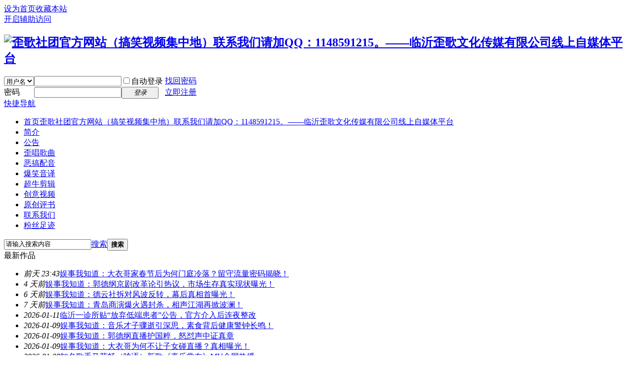

--- FILE ---
content_type: text/html; charset=gbk
request_url: http://waigeshetuan.com/portal.php
body_size: 6489
content:
<!DOCTYPE html PUBLIC "-//W3C//DTD XHTML 1.0 Transitional//EN" "http://www.w3.org/TR/xhtml1/DTD/xhtml1-transitional.dtd">
<html xmlns="http://www.w3.org/1999/xhtml">
<head>
<meta http-equiv="Content-Type" content="text/html; charset=gbk" />
<title>歪歌社团官方网站（搞笑视频集中地）联系我们请加QQ：1148591215。——临沂歪歌文化传媒有限公司线上自媒体平台 -  Powered by Discuz!</title>

<meta name="keywords" content="搞笑视频，兼职，歪，歪歌，临沂" />
<meta name="description" content="搞笑视频，兼职，歪，歪歌，临沂 " />
<meta name="generator" content="Discuz! X3.4" />
<meta name="author" content="Discuz! Team and Comsenz UI Team" />
<meta name="copyright" content="2001-2017 Comsenz Inc." />
<meta name="MSSmartTagsPreventParsing" content="True" />
<meta http-equiv="MSThemeCompatible" content="Yes" />
<base href="http://waigeshetuan.com/" /><link rel="stylesheet" type="text/css" href="data/cache/style_1_common.css?MFf" /><link rel="stylesheet" id="css_extstyle" type="text/css" href="./template/default/style/t5/style.css" /><script type="text/javascript">var STYLEID = '1', STATICURL = 'static/', IMGDIR = 'static/image/common', VERHASH = 'MFf', charset = 'gbk', discuz_uid = '0', cookiepre = 'IOt2_2132_', cookiedomain = '', cookiepath = '/', showusercard = '1', attackevasive = '4', disallowfloat = 'newthread', creditnotice = '1|威望|,2|金钱|,3|贡献|', defaultstyle = './template/default/style/t5', REPORTURL = 'aHR0cDovL3dhaWdlc2hldHVhbi5jb20vcG9ydGFsLnBocA==', SITEURL = 'http://waigeshetuan.com/', JSPATH = 'static/js/', CSSPATH = 'data/cache/style_', DYNAMICURL = '';</script>
<script src="static/js/common.js?MFf" type="text/javascript"></script>
<meta name="application-name" content="歪歌社团官方网站（搞笑视频集中地）联系我们请加QQ：1148591215。——临沂歪歌文化传媒有限公司线上自媒体平台" />
<meta name="msapplication-tooltip" content="歪歌社团官方网站（搞笑视频集中地）联系我们请加QQ：1148591215。——临沂歪歌文化传媒有限公司线上自媒体平台" />
<meta name="msapplication-task" content="name=首页;action-uri=http://waigeshetuan.com/portal.php;icon-uri=http://waigeshetuan.com/static/image/common/portal.ico" /><meta name="msapplication-task" content="name=网站首页;action-uri=http://waigeshetuan.com/forum.php;icon-uri=http://waigeshetuan.com/static/image/common/bbs.ico" />
<meta name="msapplication-task" content="name=群组;action-uri=http://waigeshetuan.com/group.php;icon-uri=http://waigeshetuan.com/static/image/common/group.ico" /><meta name="msapplication-task" content="name=;action-uri=http://waigeshetuan.com/home.php;icon-uri=http://waigeshetuan.com/static/image/common/home.ico" /><script src="static/js/portal.js?MFf" type="text/javascript"></script>
</head>

<body id="nv_portal" class="pg_index" onkeydown="if(event.keyCode==27) return false;">
<div id="append_parent"></div><div id="ajaxwaitid"></div>
<div id="toptb" class="cl">
<div class="wp">
<div class="z"><a href="javascript:;"  onclick="setHomepage('https://www.waigeshetuan.com/');">设为首页</a><a href="https://www.waigeshetuan.com/"  onclick="addFavorite(this.href, '歪歌社团官方网站（搞笑视频集中地）联系我们请加QQ：1148591215。——临沂歪歌文化传媒有限公司线上自媒体平台');return false;">收藏本站</a></div>
<div class="y">
<a id="switchblind" href="javascript:;" onclick="toggleBlind(this)" title="开启辅助访问" class="switchblind">开启辅助访问</a>
</div>
</div>
</div>

<div class="wp a_h"><a href="http://www.waigeshetuan.com/forum.php?mod=viewthread&tid=1768&page=1&extra=#pid95989" target="_blank"><img src="http://www.waigeshetuan.com/data/attachment/common/cf/191205vafisljrfrjkrskh.jpg" border="0"></a></div><div id="hd">
<div class="wp">
<div class="hdc cl"><h2><a href="./" title="歪歌社团官方网站（搞笑视频集中地）联系我们请加QQ：1148591215。——临沂歪歌文化传媒有限公司线上自媒体平台"><img src="static/image/common/logo.png" alt="歪歌社团官方网站（搞笑视频集中地）联系我们请加QQ：1148591215。——临沂歪歌文化传媒有限公司线上自媒体平台" border="0" /></a></h2><script src="static/js/logging.js?MFf" type="text/javascript"></script>
<form method="post" autocomplete="off" id="lsform" action="member.php?mod=logging&amp;action=login&amp;loginsubmit=yes&amp;infloat=yes&amp;lssubmit=yes" onsubmit="pwmd5('ls_password');return lsSubmit();">
<div class="fastlg cl">
<span id="return_ls" style="display:none"></span>
<div class="y pns">
<table cellspacing="0" cellpadding="0">
<tr>
<td>
<span class="ftid">
<select name="fastloginfield" id="ls_fastloginfield" width="40" tabindex="900">
<option value="username">用户名</option>
<option value="email">Email</option>
</select>
</span>
<script type="text/javascript">simulateSelect('ls_fastloginfield')</script>
</td>
<td><input type="text" name="username" id="ls_username" autocomplete="off" class="px vm" tabindex="901" /></td>
<td class="fastlg_l"><label for="ls_cookietime"><input type="checkbox" name="cookietime" id="ls_cookietime" class="pc" value="2592000" tabindex="903" />自动登录</label></td>
<td>&nbsp;<a href="javascript:;" onclick="showWindow('login', 'member.php?mod=logging&action=login&viewlostpw=1')">找回密码</a></td>
</tr>
<tr>
<td><label for="ls_password" class="z psw_w">密码</label></td>
<td><input type="password" name="password" id="ls_password" class="px vm" autocomplete="off" tabindex="902" /></td>
<td class="fastlg_l"><button type="submit" class="pn vm" tabindex="904" style="width: 75px;"><em>登录</em></button></td>
<td>&nbsp;<a href="member.php?mod=register" class="xi2 xw1">立即注册</a></td>
</tr>
</table>
<input type="hidden" name="quickforward" value="yes" />
<input type="hidden" name="handlekey" value="ls" />
</div>
</div>
</form>

<script src="static/js/md5.js?MFf" type="text/javascript" reload="1"></script>
</div>

<div id="nv">
<a href="javascript:;" id="qmenu" onmouseover="delayShow(this, function () {showMenu({'ctrlid':'qmenu','pos':'34!','ctrlclass':'a','duration':2});showForummenu(0);})">快捷导航</a>
<ul><li class="a" id="mn_portal" ><a href="portal.php" hidefocus="true" title="歪歌社团官方网站（搞笑视频集中地）联系我们请加QQ：1148591215。——临沂歪歌文化传媒有限公司线上自媒体平台"  >首页<span>歪歌社团官方网站（搞笑视频集中地）联系我们请加QQ：1148591215。——临沂歪歌文化传媒有限公司线上自媒体平台</span></a></li><li id="mn_N73ee" ><a href="forum.php?mod=viewthread&tid=2669" hidefocus="true"  >简介</a></li><li id="mn_Naf56" ><a href="forum.php?mod=forumdisplay&fid=67" hidefocus="true"  >公告</a></li><li id="mn_Ned10" ><a href="forum.php?mod=forumdisplay&fid=2" hidefocus="true"  >歪唱歌曲</a></li><li id="mn_N1b53" ><a href="forum.php?mod=forumdisplay&fid=50" hidefocus="true"  >恶搞配音</a></li><li id="mn_N88b1" ><a href="forum.php?mod=forumdisplay&fid=51" hidefocus="true"  >爆笑音译</a></li><li id="mn_N0136" ><a href="forum.php?mod=forumdisplay&fid=52" hidefocus="true"  >超牛剪辑</a></li><li id="mn_N1164" ><a href="forum.php?mod=forumdisplay&fid=53" hidefocus="true"  >创意视频</a></li><li id="mn_N2573" ><a href="forum.php?mod=forumdisplay&fid=54" hidefocus="true"  >原创评书</a></li><li id="mn_N0bae" ><a href="forum.php?mod=viewthread&tid=1576&page=1&extra=#pid95797" hidefocus="true"  >联系我们</a></li><li id="mn_Ne4f7" ><a href="forum.php?mod=forumdisplay&fid=73" hidefocus="true"  >粉丝足迹</a></li></ul>
</div>
<div id="mu" class="cl">
</div><div id="scbar" class="cl">
<form id="scbar_form" method="post" autocomplete="off" onsubmit="searchFocus($('scbar_txt'))" action="search.php?searchsubmit=yes" target="_blank">
<input type="hidden" name="mod" id="scbar_mod" value="search" />
<input type="hidden" name="formhash" value="0addbbd0" />
<input type="hidden" name="srchtype" value="title" />
<input type="hidden" name="srhfid" value="0" />
<input type="hidden" name="srhlocality" value="portal::index" />
<table cellspacing="0" cellpadding="0">
<tr>
<td class="scbar_icon_td"></td>
<td class="scbar_txt_td"><input type="text" name="srchtxt" id="scbar_txt" value="请输入搜索内容" autocomplete="off" x-webkit-speech speech /></td>
<td class="scbar_type_td"><a href="javascript:;" id="scbar_type" class="xg1" onclick="showMenu(this.id)" hidefocus="true">搜索</a></td>
<td class="scbar_btn_td"><button type="submit" name="searchsubmit" id="scbar_btn" sc="1" class="pn pnc" value="true"><strong class="xi2">搜索</strong></button></td>
<td class="scbar_hot_td">
<div id="scbar_hot">
</div>
</td>
</tr>
</table>
</form>
</div>
<ul id="scbar_type_menu" class="p_pop" style="display: none;"><li><a href="javascript:;" rel="article">文章</a></li><li><a href="javascript:;" rel="forum" class="curtype">帖子</a></li><li><a href="javascript:;" rel="blog">日志</a></li><li><a href="javascript:;" rel="album">相册</a></li><li><a href="javascript:;" rel="group">群组</a></li><li><a href="javascript:;" rel="user">用户</a></li></ul>
<script type="text/javascript">
initSearchmenu('scbar', '');
</script>
</div>
</div>


<div id="wp" class="wp">
<style id="diy_style" type="text/css"></style>
<div class="wp">
<!--[diy=diy1]--><div id="diy1" class="area"><div id="frame2uO1Lg" class="frame move-span cl frame-2-1"><div id="frame2uO1Lg_left" class="column frame-2-1-l"><div id="frame2uO1Lg_left_temp" class="move-span temp"></div><div id="portal_block_70" class="block move-span"><div class="blocktitle title"><span class="titletext" style="float:;margin-left:px;font-size:;color: !important;">最新作品</span></div><div id="portal_block_70_content" class="dxb_bc"><div class="module cl xl xl1">
<ul><li><em><span title="2026-01-17">前天&nbsp;23:43</span></em><a href="forum.php?mod=viewthread&tid=3187" title="娱事我知道：大衣哥家春节后为何门庭冷落？留守流量密码揭晓！" target="_blank">娱事我知道：大衣哥家春节后为何门庭冷落？留守流量密码揭晓！</a></li><li><em><span title="2026-01-15">4&nbsp;天前</span></em><a href="forum.php?mod=viewthread&tid=3186" title="娱事我知道：郭德纲京剧改革论引热议，市场生存真实现状曝光！" target="_blank">娱事我知道：郭德纲京剧改革论引热议，市场生存真实现状曝光！</a></li><li><em><span title="2026-01-13">6&nbsp;天前</span></em><a href="forum.php?mod=viewthread&tid=3185" title="娱事我知道：德云社拆对风波反转，幕后真相首曝光！" target="_blank">娱事我知道：德云社拆对风波反转，幕后真相首曝光！</a></li><li><em><span title="2026-01-12">7&nbsp;天前</span></em><a href="forum.php?mod=viewthread&tid=3184" title="娱事我知道：青岛商演爆火遇封杀，相声江湖再掀波澜！" target="_blank">娱事我知道：青岛商演爆火遇封杀，相声江湖再掀波澜！</a></li><li><em>2026-01-11</em><a href="forum.php?mod=viewthread&tid=3183" title="临沂一诊所贴“放弃低端患者”公告，官方介入后连夜整改" target="_blank">临沂一诊所贴“放弃低端患者”公告，官方介入后连夜整改</a></li><li><em>2026-01-09</em><a href="forum.php?mod=viewthread&tid=3182" title="娱事我知道：音乐才子骤逝引深思，素食背后健康警钟长鸣！" target="_blank">娱事我知道：音乐才子骤逝引深思，素食背后健康警钟长鸣！</a></li><li><em>2026-01-09</em><a href="forum.php?mod=viewthread&tid=3181" title="娱事我知道：郭德纲直播护国粹，怒怼声中证真章" target="_blank">娱事我知道：郭德纲直播护国粹，怒怼声中证真章</a></li><li><em>2026-01-09</em><a href="forum.php?mod=viewthread&tid=3180" title="娱事我知道：大衣哥为何不让子女碰直播？真相曝光！" target="_blank">娱事我知道：大衣哥为何不让子女碰直播？真相曝光！</a></li><li><em>2026-01-08</em><a href="forum.php?mod=viewthread&tid=3179" title="知名歌手马艺畅（晗语）新歌《喜乐常在》MV全网热播" target="_blank">知名歌手马艺畅（晗语）新歌《喜乐常在》MV全网热播</a></li><li><em>2026-01-07</em><a href="forum.php?mod=viewthread&tid=3178" title="电波传喜！马艺畅新歌《喜乐常在》荣登电台，解锁新年听觉盛宴" target="_blank">电波传喜！马艺畅新歌《喜乐常在》荣登电台，解锁新年听觉盛宴</a></li></ul>
</div></div></div></div><div id="frame2uO1Lg_center" class="column frame-2-1-r"><div id="frame2uO1Lg_center_temp" class="move-span temp"></div><div id="portal_block_74" class="block move-span"><div class="blocktitle title"><span class="titletext" style="float:;margin-left:px;font-size:;color: !important;">最新公告</span></div><div id="portal_block_74_content" class="dxb_bc"><div class="module cl xl xl1">
<ul><li><em>2026-01-01</em><a href="forum.php?mod=viewthread&tid=3171" title="“清乡软件”今天开始营业！" target="_blank">“清乡软件”今天开始营业！</a></li><li><em>2024-10-18</em><a href="forum.php?mod=viewthread&tid=2730" title="歪歌社团“胡编‘成语故事’”系列作品集" target="_blank">歪歌社团“胡编‘成语故事’”系列作品集</a></li><li><em>2024-10-18</em><a href="forum.php?mod=viewthread&tid=2729" title="歪歌社团“是说新宇”系列作品集" target="_blank">歪歌社团“是说新宇”系列作品集</a></li><li><em>2024-06-02</em><a href="forum.php?mod=viewthread&tid=2669" title="歪歌社团和山東呼保義架构流程图" target="_blank">歪歌社团和山東呼保義架构流程图</a></li><li><em>2023-05-25</em><a href="forum.php?mod=viewthread&tid=2536" title="歪歌社团“故事与旋律”系列作品集" target="_blank">歪歌社团“故事与旋律”系列作品集</a></li><li><em>2023-03-22</em><a href="forum.php?mod=viewthread&tid=2524" title="共享繁华，开放交流：歪歌社团的新探索" target="_blank">共享繁华，开放交流：歪歌社团的新探索</a></li><li><em>2022-02-13</em><a href="forum.php?mod=viewthread&tid=2443" title="————★歪歌社团2021年每月新闻盘点★————" target="_blank">————★歪歌社团2021年每月新闻盘点★————</a></li><li><em>2020-07-01</em><a href="forum.php?mod=viewthread&tid=2057" title="—————★歪歌社团·简介★—————" target="_blank">—————★歪歌社团·简介★—————</a></li><li><em>2020-06-27</em><a href="forum.php?mod=viewthread&tid=2050" title="————★歪歌社团2020年每月新闻盘点★————" target="_blank">————★歪歌社团2020年每月新闻盘点★————</a></li><li><em>2020-06-03</em><a href="forum.php?mod=viewthread&tid=1993" title="歪歌社团“另类三农”专辑系列作品辑" target="_blank">歪歌社团“另类三农”专辑系列作品辑</a></li></ul>
</div></div></div></div></div><div id="framef7i2jH" class="frame move-span cl frame-1-1-1"><div class="title frame-title"><span class="titletext">最高记录</span></div><div id="framef7i2jH_left" class="column frame-1-1-1-l"><div id="framef7i2jH_left_temp" class="move-span temp"></div><div id="portal_block_86" class="block move-span"><div class="blocktitle title"><span class="titletext" style="float:;margin-left:px;font-size:;color: !important;">最多观看</span></div><div id="portal_block_86_content" class="dxb_bc"><div class="module cl xl xl1">
<ul><li><em>32938</em><a href="forum.php?mod=viewthread&tid=9" title="达人拍客恶搞配音《换大米进行曲》" target="_blank">达人拍客恶搞配音《换大米进行曲》</a></li><li><em>25876</em><a href="forum.php?mod=viewthread&tid=10" title="《2013微春晚》歪歌社团年度巨献--小年夜首发" target="_blank">《2013微春晚》歪歌社团年度巨献--小年夜首发</a></li><li><em>22068</em><a href="forum.php?mod=viewthread&tid=8" title="【水浒新传】第一回《哲宗当朝放响屁，王进风寒打喷嚏》" target="_blank">【水浒新传】第一回《哲宗当朝放响屁，王进风寒打喷嚏》</a></li><li><em>21616</em><a href="forum.php?mod=viewthread&tid=21" title="歪歌社团温柔原创作品之《我没错》" target="_blank">歪歌社团温柔原创作品之《我没错》</a></li><li><em>21378</em><a href="forum.php?mod=viewthread&tid=158" title="【水浒新传】第二回《王进路经史家庄，史进学武拿木桩》" target="_blank">【水浒新传】第二回《王进路经史家庄，史进学武拿木桩》</a></li><li><em>20959</em><a href="forum.php?mod=viewthread&tid=1772" title="教你一招：原来微信挂机也能赚钱" target="_blank">教你一招：原来微信挂机也能赚钱</a></li><li><em>19927</em><a href="forum.php?mod=viewthread&tid=185" title="【水浒新传】第三回《史进外出买水饺，木桩大战少华山》" target="_blank">【水浒新传】第三回《史进外出买水饺，木桩大战少华山》</a></li><li><em>18553</em><a href="forum.php?mod=viewthread&tid=20" title="歪歌社团温柔原创作品之《你天真的笑》" target="_blank">歪歌社团温柔原创作品之《你天真的笑》</a></li><li><em>17037</em><a href="forum.php?mod=viewthread&tid=282" title="牛人手绘翻页动画《五霸岗弄死他》" target="_blank">牛人手绘翻页动画《五霸岗弄死他》</a></li><li><em>16398</em><a href="forum.php?mod=viewthread&tid=22" title="爆笑音译《小鸡进行曲》" target="_blank">爆笑音译《小鸡进行曲》</a></li></ul>
</div></div></div></div><div id="framef7i2jH_center" class="column frame-1-1-1-c"><div id="framef7i2jH_center_temp" class="move-span temp"></div><div id="portal_block_89" class="block move-span"><div class="blocktitle title"><span class="titletext" style="float:;margin-left:px;font-size:;color: !important;">最高热度</span></div><div id="portal_block_89_content" class="dxb_bc"><div class="module cl xl xl1">
<ul><li><em>901</em><a href="forum.php?mod=viewthread&tid=10" title="《2013微春晚》歪歌社团年度巨献--小年夜首发" target="_blank">《2013微春晚》歪歌社团年度巨献--小年夜首发</a></li><li><em>860</em><a href="forum.php?mod=viewthread&tid=9" title="达人拍客恶搞配音《换大米进行曲》" target="_blank">达人拍客恶搞配音《换大米进行曲》</a></li><li><em>783</em><a href="forum.php?mod=viewthread&tid=876" title="孙悟空吐槽股市：空仓不懂满仓的泪" target="_blank">孙悟空吐槽股市：空仓不懂满仓的泪</a></li><li><em>776</em><a href="forum.php?mod=viewthread&tid=795" title="《2015微春晚》歪歌社团年度力作" target="_blank">《2015微春晚》歪歌社团年度力作</a></li><li><em>680</em><a href="forum.php?mod=viewthread&tid=158" title="【水浒新传】第二回《王进路经史家庄，史进学武拿木桩》" target="_blank">【水浒新传】第二回《王进路经史家庄，史进学武拿木桩》</a></li><li><em>656</em><a href="forum.php?mod=viewthread&tid=185" title="【水浒新传】第三回《史进外出买水饺，木桩大战少华山》" target="_blank">【水浒新传】第三回《史进外出买水饺，木桩大战少华山》</a></li><li><em>636</em><a href="forum.php?mod=viewthread&tid=8" title="【水浒新传】第一回《哲宗当朝放响屁，王进风寒打喷嚏》" target="_blank">【水浒新传】第一回《哲宗当朝放响屁，王进风寒打喷嚏》</a></li><li><em>588</em><a href="forum.php?mod=viewthread&tid=862" title="【原创评书】歪歌社团“麻辣评书”第4期《大话高考》" target="_blank">【原创评书】歪歌社团“麻辣评书”第4期《大话高考》</a></li><li><em>587</em><a href="forum.php?mod=viewthread&tid=772" title="【麻辣评书】歪歌社团“麻辣评书”第1期《熊出没》" target="_blank">【麻辣评书】歪歌社团“麻辣评书”第1期《熊出没》</a></li><li><em>562</em><a href="forum.php?mod=viewthread&tid=776" title="《水浒新传》第四回 鲁达拳打镇关西，高俅东京巧发迹" target="_blank">《水浒新传》第四回 鲁达拳打镇关西，高俅东京巧发迹</a></li></ul>
</div></div></div></div><div id="framef7i2jH_right" class="column frame-1-1-1-r"><div id="framef7i2jH_right_temp" class="move-span temp"></div><div id="portal_block_94" class="block move-span"><div class="blocktitle title"><span class="titletext" style="float:;margin-left:px;font-size:;color: !important;">最高阅读</span></div><div id="portal_block_94_content" class="dxb_bc"><div class="module cl xl xl1">
<ul><li><em>75972</em><a href="forum.php?mod=viewthread&tid=1325" title="—————★歪歌社团·创作统计★—————" target="_blank">—————★歪歌社团·创作统计★—————</a></li><li><em>66447</em><a href="forum.php?mod=viewthread&tid=1576" title="我爱歪歌社团！这里有歪歌社团的所有联系方式，教你如何加入歪歌社团" target="_blank">我爱歪歌社团！这里有歪歌社团的所有联系方式，教你如何加入歪歌社团</a></li><li><em>58852</em><a href="forum.php?mod=viewthread&tid=1915" title="歪歌社团“防骗指南”系列作品集" target="_blank">歪歌社团“防骗指南”系列作品集</a></li><li><em>57580</em><a href="forum.php?mod=viewthread&tid=1768" title="“歪歌文化店”——歪歌社团旗下最大购物商城“山東呼保義”购物中心网络专营店" target="_blank">“歪歌文化店”——歪歌社团旗下最大购物商城“山東呼保義”购物中心网络专营店</a></li><li><em>56304</em><a href="forum.php?mod=viewthread&tid=1399" title="————★歪歌社团系列类型视频集【连载中】★————" target="_blank">————★歪歌社团系列类型视频集【连载中】★————</a></li><li><em>53082</em><a href="forum.php?mod=viewthread&tid=2057" title="—————★歪歌社团·简介★—————" target="_blank">—————★歪歌社团·简介★—————</a></li><li><em>49668</em><a href="forum.php?mod=viewthread&tid=1318" title="————★媒体转载报道歪歌社团★————" target="_blank">————★媒体转载报道歪歌社团★————</a></li><li><em>49660</em><a href="forum.php?mod=viewthread&tid=1662" title="0元网络免费兼职赚钱的几种方法，每月还有300元全勤奖，文中附带收益账单截图" target="_blank">0元网络免费兼职赚钱的几种方法，每月还有300元全勤奖，文中附带收益账单截图</a></li><li><em>46092</em><a href="forum.php?mod=viewthread&tid=2669" title="歪歌社团和山東呼保義架构流程图" target="_blank">歪歌社团和山東呼保義架构流程图</a></li><li><em>36133</em><a href="forum.php?mod=viewthread&tid=1755" title="歪歌社团作品链接汇总" target="_blank">歪歌社团作品链接汇总</a></li></ul>
</div></div></div></div></div></div><!--[/diy]-->
</div>	</div>
<div class="wp a_f"><script type="text/javascript">
var sogou_ad_id=1118970;
var sogou_ad_height=200;
var sogou_ad_width=500;
</script>
<script type='text/javascript' src='http://images.sohu.com/cs/jsfile/js/c.js'></script>
</div><div class="a_fl"><script type="text/javascript">
var sogou_ad_id=1118968;
var sogou_ad_height=90;
var sogou_ad_width=580;
</script>
<script type='text/javascript' src='http://images.sohu.com/cs/jsfile/js/c.js'></script>
<br /><a href="javascript:;" onclick="setcookie('adclose_', 1, 86400);this.parentNode.style.display='none'"><img src="static/image/common/ad_close.gif" /></a></div><div class="a_fl a_cb"><script type="text/javascript">
var sogou_ad_id=1118969;
var sogou_ad_height=300;
var sogou_ad_width=120;
</script>
<script type="text/javascript" charset="gb2312" src="http://images.sohu.com/cs/jsfile/js/f.js"></script>
<br /><a href="javascript:;" onclick="setcookie('adclose_71', 1, 86400);this.parentNode.style.display='none'"><img src="static/image/common/ad_close.gif" /></a></div><div id="ft" class="wp cl">
<div id="flk" class="y">
<p>
<a href="http://wpa.qq.com/msgrd?v=3&amp;uin=1148591215&amp;site=歪歌社团官方网站（搞笑视频集中地）联系我们请加QQ：1148591215。——临沂歪歌文化传媒有限公司线上自媒体平台&amp;menu=yes&amp;from=discuz" target="_blank" title="QQ"><img src="static/image/common/site_qq.jpg" alt="QQ" /></a><span class="pipe">|</span><a href="misc.php?mod=stat" >站点统计</a><span class="pipe">|</span><strong><a href="http://www.waigeshetuan.com" target="_blank">歪歌社团官方网站（QQ号：1148591215）</a></strong>
( <a href="http://www.miitbeian.gov.cn/" target="_blank">鲁ICP备16029683号</a> )<script type="text/javascript">var cnzz_protocol = (("https:" == document.location.protocol) ? " https://" : " http://");document.write(unescape("%3Cspan id='cnzz_stat_icon_5234046'%3E%3C/span%3E%3Cscript src='" + cnzz_protocol + "s13.cnzz.com/stat.php%3Fid%3D5234046%26online%3D1%26show%3Dline' type='text/javascript'%3E%3C/script%3E"));</script>
<script type="text/javascript">
    /*120*270 创建于 2016/9/8*/
    var cpro_id = "u2757770";
</script>
<script type="text/javascript" src="http://cpro.baidustatic.com/cpro/ui/f.js"></script>
</p>
<p class="xs0">
GMT+8, 2026-1-19 11:51<span id="debuginfo">
, Processed in 0.252813 second(s), 22 queries
, Gzip On.
</span>
</p>
</div>
<div id="frt">
<p>Powered by <strong><a href="http://www.discuz.net" target="_blank">Discuz!</a></strong> <em>X3.4</em></p>
<p class="xs0">&copy; 2001-2017 <a href="http://www.comsenz.com" target="_blank">Comsenz Inc.</a></p>
</div></div>
<script src="home.php?mod=misc&ac=sendmail&rand=1768794675" type="text/javascript"></script>

<div id="scrolltop">
<span hidefocus="true"><a title="返回顶部" onclick="window.scrollTo('0','0')" class="scrolltopa" ><b>返回顶部</b></a></span>
</div>
<script type="text/javascript">_attachEvent(window, 'scroll', function () { showTopLink(); });checkBlind();</script>
</body>
</html>
